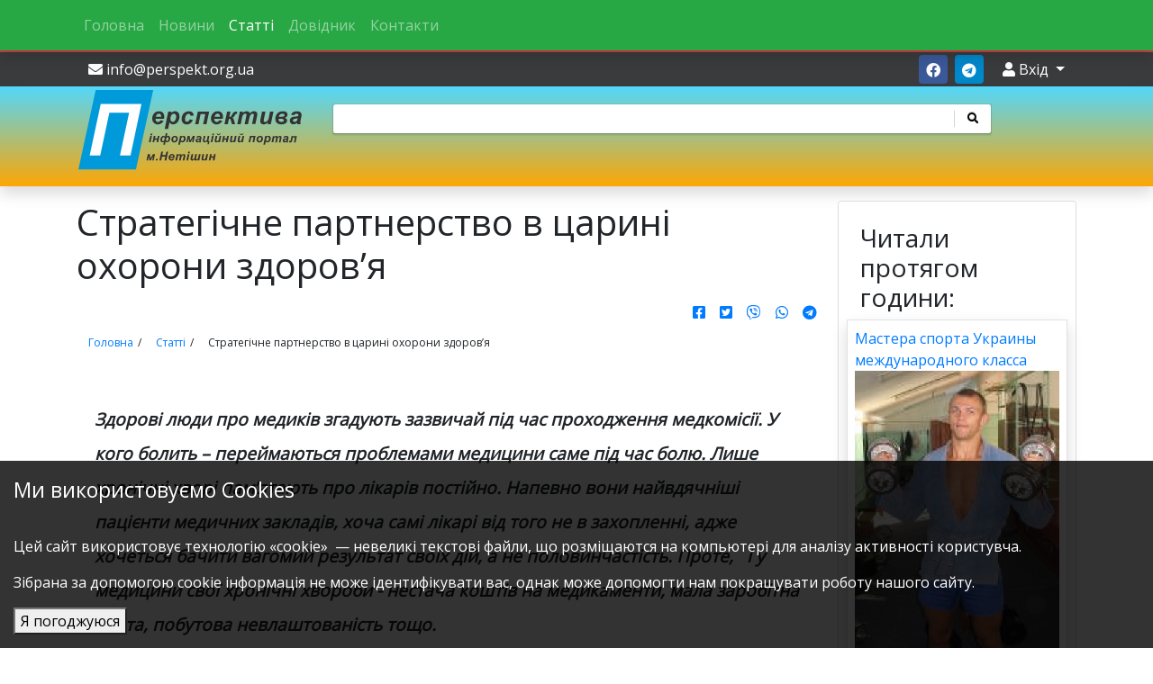

--- FILE ---
content_type: text/html; charset=UTF-8
request_url: https://perspekt.org.ua/articles/strateg%D1%96chne-partnerstvo-v-czarin%D1%96-oxoroni-zdorov%E2%80%99ya
body_size: 7840
content:
<!DOCTYPE html>
<html lang="uk">

 <head prefix="og: http://ogp.me/ns# fb: http://ogp.me/ns/fb# website: http://ogp.me/ns/website#">
    <meta property="fb:app_id" content="262496250751209" /> 		  
 	<meta property="og:type" content="website" /> 	  
	<meta property="og:title" content="Стратегічне партнерство в царині охорони здоров’я" />
	<meta property="og:url" content="https://perspekt.org.ua/articles/strategіchne-partnerstvo-v-czarinі-oxoroni-zdorov’ya" />
	<meta property="og:description" content="Нині в СМСЧ-4 240 стаціонарних ліжок для хворих. Сімсот сорок працівників медсанчастини, з поміж яких сьома частина – лікарі, намагаються надати людям необхідний комплекс медичних " />
	<meta property="og:image" content="https://perspekt.org.ua/assets/templates/new/images/perspekt.png" />
	 
    <meta charset="utf-8">
    <meta http-equiv="X-UA-Compatible" content="IE=edge">
    <meta name="viewport" content="width=device-width, initial-scale=1">
    <link href="/favicon.ico" rel="shortcut icon" type="image/x-icon" />
    <title>Стратегічне партнерство в царині охорони здоров’я Нетішин | perspekt.org.ua</title>
    <link rel="alternate" type="application/rss+xml" title="Нетішин «Перспектива» RSS feed" href="https://perspekt.org.ua/perspekt.rss" />
	<meta name="description" content="Нині в СМСЧ-4 240 стаціонарних ліжок для хворих. Сімсот сорок працівників медсанчастини, з поміж яких сьома частина – лікарі, намагаються надати людям необхідний комплекс медичних " />
    <meta name="keywords" content="хаес" />
    <meta name="csrf-token" content="19cZgIwzNDVhOGUxMzZhOGRmZjNiYWQ4ODI1YzcxZGI3NjU5Nw==">
    <meta name="app-version" content="6.48.952">
	 
	<link rel="stylesheet" href="/assets/templates/newtpl/css/app.css" media="all"/>
	 
	<link rel="canonical" href="https://perspekt.org.ua/articles/strategіchne-partnerstvo-v-czarinі-oxoroni-zdorov’ya"/> 
    <link rel="image_src" href="https://perspekt.org.ua/assets/templates/new/images/perspekt.png"/>
	<link rel="preconnect" href="https://www.doubleclickbygoogle.com">
	<link rel="preconnect" href="https://www.google-analytics.com">
    <link rel="preconnect" href="https://adservice.google.com/">
	<link rel="preconnect" href="https://googleads.g.doubleclick.net/">
    <link rel="preconnect" href="https://www.googletagservices.com/">
    <link rel="preconnect" href="https://tpc.googlesyndication.com/">

	 
	<link rel="search" type="application/opensearchdescription+xml" title="Перспектива" href="/search.xml">

	   
	  


<!-- Global site tag (gtag.js) - Google Analytics -->
<script async src="https://www.googletagmanager.com/gtag/js?id=UA-11090680-1"></script>
<script>
  window.dataLayer = window.dataLayer || [];
  function gtag(){dataLayer.push(arguments);}
  gtag('js', new Date());

  gtag('config', 'UA-11090680-1');
</script>


<script async src="https://pagead2.googlesyndication.com/pagead/js/adsbygoogle.js"></script>


<script type="text/javascript">
    (function(c,l,a,r,i,t,y){
        c[a]=c[a]||function(){(c[a].q=c[a].q||[]).push(arguments)};
        t=l.createElement(r);t.async=1;t.src="https://www.clarity.ms/tag/"+i;
        y=l.getElementsByTagName(r)[0];y.parentNode.insertBefore(t,y);
    })(window, document, "clarity", "script", "tbm9urw490");
</script>
</head>
<body>


<div id="wrapper">
<div class="col p-0 d-print-none">
<nav class="navbar navbar-expand-md navbar-dark fixed-top d-none d-md-block bg-success shadow">
  <button class="navbar-toggler" type="button" data-toggle="collapse" data-target="#navbarSupportedContentTop" aria-controls="navbarSupportedContentTop" aria-expanded="false" aria-label="Toggle navigation">
    <span class="navbar-toggler-icon"></span>
  </button>

	<div class="collapse navbar-collapse" id="navbarSupportedContentTop">
<div class="container"><div class="row"><div class="col">
							<ul class="navbar-nav mr-auto">
                <li class="nav-item"><a href="https://perspekt.org.ua/" title="Інформаційний портал міста"  class="nav-link">Головна</a></li>
<li class="nav-item"><a href="/news/" title="Новини"  class="nav-link">Новини</a></li>
<li class="nav-item active"><a href="/articles/" title="Статті"  class="nav-link">Статті</a></li>
<li class="nav-item"><a href="/dovidnik/" title="Довідник"  class="nav-link">Довідник</a></li>
<li class="nav-item"><a href="/contacts" title="Контакти"  class="nav-link">Контакти</a></li>

        </ul>		</div></div></div>
        </div><!-- navbar-collapse -->
	</nav>



<nav class="navbar d-flex d-md-none navbar-dark bg-dark fixed-bottom">
	<div class="collapse navbar-collapse" id="navbarSupportedContentBottom">
<ul class="navbar-nav mr-auto">
                <li class="nav-item"><a href="https://perspekt.org.ua/" title="Інформаційний портал міста"  class="nav-link">Головна</a></li>
<li class="nav-item"><a href="/news/" title="Новини"  class="nav-link">Новини</a></li>
<li class="nav-item active"><a href="/articles/" title="Статті"  class="nav-link">Статті</a></li>
<li class="nav-item"><a href="/dovidnik/" title="Довідник"  class="nav-link">Довідник</a></li>
<li class="nav-item"><a href="/contacts" title="Контакти"  class="nav-link">Контакти</a></li>

        </ul>		
        </div><!-- navbar-collapse -->

           <a class="d-lg-none navbar-text btn btn-link btn-sm" href="/news/">
            <i class="fas fa-book-reader"></i><br class="d-md-none"> новини
        </a>
           <a class="d-lg-none navbar-text btn btn-link btn-sm" href="/articles/">
            <i class="fas fa-link"></i><br class="d-md-none"> статті
        </a>
           <a class="d-lg-none navbar-text btn btn-link btn-sm" href="/contacts">
            <i class="fas fa-users"></i><br class="d-md-none"> контакти
        </a>

	  <button class="navbar-toggler" type="button" data-toggle="collapse" data-target="#navbarSupportedContentBottom" aria-controls="navbarSupportedContentBottom" aria-expanded="false" aria-label="Toggle navigation">
    <span class="navbar-toggler-icon"></span>
  </button>

	</nav>


</div>

	<div class="top md-marg-top d-print-none">
<div class="container"><div class="row"><div class="col">
	&nbsp;
<div class="float-left">
   <a class="btn btn-link white hidden-xs" href="/cdn-cgi/l/email-protection#a7cec9c1c8e7d7c2d5d4d7c2ccd389c8d5c089d2c6"><i class="fa fa-envelope"></i> <span class="__cf_email__" data-cfemail="deb7b0b8b19eaebbacadaebbb5aaf0b1acb9f0abbf">[email&#160;protected]</span></a>
</div>
<div class="float-right">
   <a class="btn btn-link-new btn-link btn-facebook" title="Ми в фейсбук" href="https://www.facebook.com/perspektorgua/" target="_blank"><i class="fab fa-facebook"></i></a>
   <a class="btn btn-link btn-link-new btn-telegram" title="Наш канал в telegram" href="https://t.me/perspekt_org_ua" target="_blank"><i class="fab fa-telegram"></i></a>
<div is="login-menu"></div>
</div></div></div></div></div>

	<div class="header shadow mb-3">
<div class="container">
    <div class="row">

        <div class="col-sm-12">
            <div class="row">
                <div class="col-sm-12 col-md-3 pb-3"><a href="/"><img class="img-responsive" alt="Перспектива лого"
                                                                 src="/assets/templates/new/images/logo.svg"/></a></div>
                <div class="col-sm-12 col-md-8 ">
					<div class="d-flex flex-column d-print-none">
					<div is=search-box><form id="binliz_search" method="get" action="/search" class="form-wrapper cf"><input type="text" autocomplete="off" name="query" class="txt"> <button type="submit"><i class="fa fa-search"></i></button></form></div>				
					</div>
				</div>
            </div>
        </div>
    </div>
</div>
		</div>

<div class="container">
	

         <div class="wrp row">
	         <div class="content col">

<div class="row">
	<div class="col-sm-12">
<div class="headline">
	<h1>Стратегічне партнерство в царині охорони здоров’я</h1>
</div>
		<div is="social-buttons"></div>
<ul class="B_crumbBox" ><li><span class="B_firstCrumb"><a itemprop="item" class="B_homeCrumb" href="/" title="Сайт про культуру, історію, промисловість міста Нетішин та колективу Хмельницької АЕС. Краєзнавчі розвідки зони спостереження атомної електростанції. Літературне життя краю."><span itemprop="name">Головна</span></a><meta itemprop="position" content="1" /></span></li><li><a itemprop="item" class="B_crumb" href="/articles/" title="Статті"><span itemprop="name">Статті</span></a><meta itemprop="position" content="1" /></li><li><span class="B_lastCrumb"><span itemprop="item" class="B_currentCrumb">Стратегічне партнерство в царині охорони здоров’я</span><meta itemprop="position" content="2" /></span></li></ul><script data-cfasync="false" src="/cdn-cgi/scripts/5c5dd728/cloudflare-static/email-decode.min.js"></script><script type="application/ld+json"> {"@context": "http://schema.org",
 "@type": "BreadcrumbList",
 "itemListElement":[
{
        "@type": "ListItem",
   "position": 1,
   "item":
   {
       "@id": "https://perspekt.org.ua/",
    "name": "Інформаційний портал міста"
    }
  },{
        "@type": "ListItem",
   "position": 2,
   "item":
   {
       "@id": "https://perspekt.org.ua/articles/",
    "name": "Статті"
    }
  },{
        "@type": "ListItem",
   "position": 3,
   "item":
   {
       "@id": "https://perspekt.org.ua/articles/strategіchne-partnerstvo-v-czarinі-oxoroni-zdorov’ya",
    "name": "Стратегічне партнерство в царині охорони здоров’я"
    }
  }]}</script>


		


<div class="articleBody">
<p><strong><em>Здорові люди про медиків згадують зазвичай під час проходження медкомісії. У кого болить &ndash; переймаються проблемами медицини саме під час болю. Лише хронічні хворі пам&rsquo;ятають про лікарів постійно. Напевно вони найвдячніші пацієнти медичних закладів, хоча самі лікарі від того не в захопленні, адже хочеться бачити вагомий результат своїх дій, а не половинчастість. Проте,&nbsp;&nbsp; і у медицини свої хронічні хвороби - нестача коштів на медикаменти, мала заро&shy;бітна плата, побутова невлаштованість тощо.</em></strong></p>
<p><strong><em>Наша розмова з начальником спеціа&shy;лізованої медсанчастини&nbsp; №4&nbsp; Ігорем Івановичем Дем&rsquo;янюком не перша і дещо повторює тон попередніх зустрічей.</em></strong></p>
<p>&nbsp;&laquo;Жалітись не стану, бо негативна інформація впливає на стан здоров&rsquo;я, а ми покликані його берегти, - звітує доктор. - Завдяки допомозі Хмельницької АЕС, НАЕК &laquo;Енергоатом&raquo; наша медсанчастина має певні позитивні результати в таких складових, як придбання обладнання і медикаментів. Найбільші зміни відбулись у дитячому відділенні. Ми власними силами провели поточний ремонт, а НАЕК &laquo;Енерго&shy;атом&raquo; придбав для маленьких пацієнтів нові ліжка, комплекти білизни, телевізор, м&rsquo;який інвентар, медикаменти &ndash; всього на 55 тисяч гривень. Можу відзначити зацікавленість нашого нині добровільного партнера (СМСЧ&nbsp; знаходиться&nbsp; у віданні&nbsp; Міністерства&nbsp; охорони здоров&rsquo;я) у справі покращення матеріальної складової закладу. Ми вже отримали від НАЕК сучасний флюорограф, на якому є можливість проводити флюорографічне обстеження пацієнтів із збереженням в електронній пам&rsquo;яті його результатів. Він дозволяє якісніше дослі&shy;джувати ділянки, що викликають у спеціалістів ті чи інші підозри на хворобу. Процес не вимагає плівки і займає менше часу на обробку результатів. </p>
<p>Ніде не закладено у кошторисах, але є добра воля керівництва енергокомпанії&nbsp; придбати&nbsp; новий&nbsp; рентгенапарат, апарат ультразвукової діагностики, а також машину швидкої допомоги.</p>
<p>СМСЧ має неабиякі проблеми з тепер вже власним автопарком. Передані нам при переході в Міністерство охорони здоров&rsquo;я машини виробили свій ресурс і в переважній більшості непридатні для експлуатації. Ті, що ще на ходу,&nbsp; експлуатуються з подвоєним коефіцієнтом. Тому на допомогу ми сподіваємось і будемо&nbsp; вдячні&nbsp; за будь-який її прояв. </p>
<p>Хочу нагадати, що ми не простий медичний заклад, а спеціалізована медична частина. Звідси і тісні контакти з головним споживачем&nbsp; наших&nbsp; послуг&nbsp; &ndash;&nbsp; Хмельницькою АЕС. Ми проводимо щорічне медичне обстеження тих категорій працівників, яким це передбачено за інструкціями. Після його закінчення ми даємо медичний висновок про придатність чи непридатність працівника до роботи у шкідливих умовах праці, в разі потреби проводимо лікування пацієнтів в умовах стаціонару, або направляємо на подальше обстеження у обласні чи республіканські спеціалізовані клініки. Схема медичних обстежень вже достатньо відпрацьована і особливих нарікань не викликає. Звичайно, можливі нюанси у стосунках, але вони&nbsp; не&nbsp; є&nbsp; показником довіри&nbsp; чи&nbsp; недовіри&nbsp;&nbsp; один&nbsp;&nbsp; до одного. </p>
<p>Не можна оминути і такої теми, як наявність на станції здоровпункту. Персонал цього структурного підрозділу напряму підпорядкований СМСЧ, але знаходиться на території станції і виконує передбачені функції. </p>
<p>Фельдшери працюють цілодобово і крім надання першої допомоги здійснюють контроль за станом здоров&rsquo;я оперативного персоналу, який&nbsp; заступає на зміну. </p>
<p>Вдень у здоровпункті працює терапевт, зубний лікар, надаються аптечні послуги. Сподіваюсь, що усі наші спільні заходи допомагають керівництву станції швидко реагувати на проблеми з підтримання належного функціонального стану підпорядкованого персоналу.</p>
<p>Маю сказати, що ми чекаємо допомоги від ХАЕС в ремонті покрівлі пологового відділення. Будівля нова, але дала осадку&nbsp; і&nbsp; має тріщини. Протікає покрівля. </p>
<p>Розумію, що інвестор не приходить у організації, від яких немає видимого прибутку, але сподіваюсь на розуміння усіх в тому, що нам належить перевести відділення швидкої допомоги&nbsp; із&nbsp; приміщення гуртожитка на базу СМСЧ-4. Напевно це буде&nbsp; функціональніше і корисніше для пацієнтів.</p>
<p>Хочу відзначити, що ми власними силами встигли здійснити немалий обсяг поточних ремонтів. Нині в нас чотири маляри-штукатури, які постійно займаються косметичними ремонтами. Ми під`єднали дизельгенератор&nbsp; на акушерське відділення та операційну блоку інтенсивної терапії. Відтепер в разі непередбачених&nbsp; ситуацій ми маємо власне джерело електроструму. Відремонтували ліфт&nbsp; у пологовому відділенні.</p>
<p>У інфекційному від&shy;діленні відкрито десять ліжок денного стаціонару, що дає змогу хворим амбулаторно отримувати необ&shy;хідну допомогу, не відриваючись&nbsp; надовго від дому.&nbsp;&nbsp; Нині в СМСЧ-4&nbsp;240 стаціонарних ліжок для хворих. Сімсот сорок працівників медсанчастини, з поміж яких сьома частина &ndash; лікарі, намагаються надати людям необхідний комплекс медичних послуг. Ми&nbsp; раді будемо приходу в колектив молодих медиків, адже нині є вакантні посади&nbsp; педіатра, окуліста, гінеколога, сімейного лікаря тощо.</p>
<p>Хочу побажати усім міцного здоров&rsquo;я та благополуччя, а нашим партнерам &ndash;&nbsp; працівникам ХАЕС &ndash; успішної експлуатації енерегоблоків.</p>
<p><strong>Записав&nbsp; Віктор Гусаров</strong></p>
<p>червень 2007</p>
</div>

				

<br>
<script type="application/javascript">
      window.___gcfg = {
        lang: 'uk'
      };
</script>
		<comments parametr="315"></comments>

<div style="margin: 10px auto">    <div is=adsense class="adsbygoogle adsresponsive"
         style="display:block"
         data-ad-client="ca-pub-7954435430061011"
	     data-ad-slot="6648133204"
         data-ad-format="auto">
    </div>
</div>
		
		
	</div>
</div>

<script type="application/ld+json">{
    "@context": "https://schema.org",
    "@type": "Article",
    "mainEntityOfPage": {
        "@type": "WebPage",
        "@id": "https://perspekt.org.ua/articles/strategіchne-partnerstvo-v-czarinі-oxoroni-zdorov’ya"
    },
    "name": "Стратегічне партнерство в царині охорони здоров’я",
    "headline": "Нині в СМСЧ-4 240 стаціонарних ліжок для хворих. Сімсот сорок працівників медсанчастини, з поміж яких сьома ",
    "author": {
        "@type": "Organization",
        "name": "perspekt.org.ua"
    },
    "publisher": {
        "@type": "Organization",
        "name": "perspekt.org.ua",
        "email": "info@perspekt.org.ua",
        "url": "htts://perspekt.org.ua/",
        "logo": {
            "@type": "ImageObject",
            "url": "https://perspekt.org.ua/assets/templates/new/images/logo.png"
        }
    },
    "image": {
        "@type": "ImageObject",
        "url": "https://perspekt.org.ua"
    },
    "datePublished": "2009-10-26T13:32:58+00:00",
    "dateModified": "2012-04-16T08:29:53+00:00"
}</script>
</div>

<div id=rcoll class="right col col-pixel-size d-print-none">
        <div is="pdf-view"></div>


<div is="weather-list"></div>
<div is="latest-pages"></div>
    <ins class="adsbygoogle"
         style="display:block"
         data-ad-client="ca-pub-7954435430061011"
         data-ad-slot="6648133204"
         data-ad-format="auto"
         data-full-width-responsive="true"></ins>
<img src="/assets/images/13445498_294579610879465_1441014484514250849_n.png" class="img-responsive" alt="Перспектива" />


</div>
</div>

<div is="cookies-message"></div>

</div></div>
<div class="footer d-print-none">
	<div class="container">
		<div class="row">
    <div class="wrapper col-sm-8">
        

 <!--noindex-->
<div class="table-responsive">
<table>
<tr>


	<td>


</td>
	<td>
	
	</td>
</tr>
</table>
</div>
<!--/noindex-->
        <span>Сайт <a href="http://www.perspekt.org.ua">&laquo;Перспектива&raquo;</a> розроблено Олексієм <a
                title="Binary Lizard Studio" href="http://binliz.org.ua">BinLiz</a> Гусаровим</span>
    </div>
		<div class="col-sm-4"><a href="/pravila-sajtu" class="links">Правила роботи з сайтом</a>
<a href="/contacts"  class="links">Контактна інформація</a>
</div>
	</div>
	</div>
</div>
<script rel="preload" src="/assets/templates/newtpl/js/app.js?v2"></script>
<script type='application/ld+json'> 
{
  "@context": "http://www.schema.org",
  "@type": "WebSite",
  "name": "Нетішин &laquo;Перспектива&raquo;",
  "alternateName": "Інформаційний портал міста Нетішин",
  "url": "https://perspekt.org.ua",
  "potentialAction": {
    "@type": "SearchAction",
    "target": "https://perspekt.org.ua/search?query={search_term_string}",
    "query-input": "required name=search_term_string"
  }  
}
 </script>

<script defer src="https://static.cloudflareinsights.com/beacon.min.js/vcd15cbe7772f49c399c6a5babf22c1241717689176015" integrity="sha512-ZpsOmlRQV6y907TI0dKBHq9Md29nnaEIPlkf84rnaERnq6zvWvPUqr2ft8M1aS28oN72PdrCzSjY4U6VaAw1EQ==" data-cf-beacon='{"version":"2024.11.0","token":"d9efb3a557e7498ea8fb3d6b73ed60f1","r":1,"server_timing":{"name":{"cfCacheStatus":true,"cfEdge":true,"cfExtPri":true,"cfL4":true,"cfOrigin":true,"cfSpeedBrain":true},"location_startswith":null}}' crossorigin="anonymous"></script>
</body>
</html>